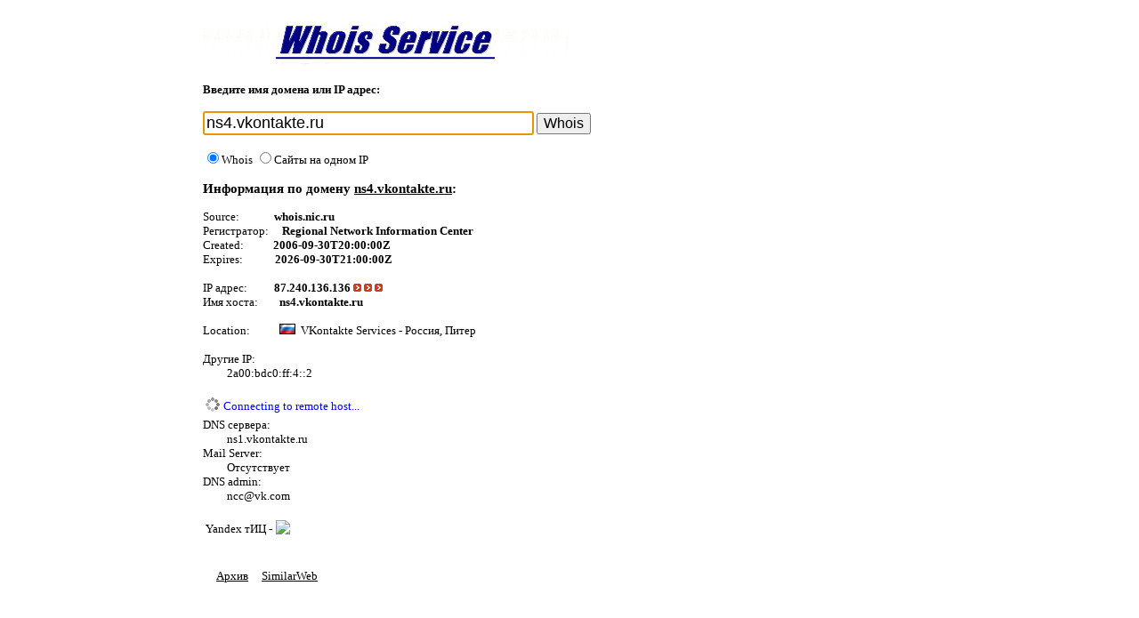

--- FILE ---
content_type: text/html; charset=windows-1251
request_url: http://whois.miraculix.ru/?url=ns4.vkontakte.ru
body_size: 14811
content:
<!DOCTYPE html>
<html>
<head>
<!-- (C) Kreoton Systems -->
<meta name="Date" content="2026-Feb-01">
<meta name="Description" content="Детальная информация по домену ns4.vkontakte.ru">
<meta name="Keywords" content="whois service сервис проверка домена ns4.vkontakte.ru">
<meta name="Generator" content="Notepad">
<meta name="expires" content="never">
<link rel="icon" href="/favicon.ico" />
<link rel="shortcut icon" href="/favicon.ico" type="image/x-icon" />
<title>ns4.vkontakte.ru - Whois [Информация по домену]</title>
<style type="text/css"><!--
img {
BORDER-RIGHT: medium none; BORDER-TOP: medium none; BORDER-LEFT: medium none; BORDER-BOTTOM: medium none
}
a:link {COLOR: black; TEXT-DECORATION: none}
a:visited {COLOR: black; TEXT-DECORATION: none}
a:hover {COLOR: red; TEXT-DECORATION: underline}
td {FONT-SIZE: 13px; FONT-FAMILY: Tahoma}
body {background-color: white; color: black; FONT-SIZE: 13px; FONT-FAMILY: Tahoma; border: 0;}
IE\:homePage {BEHAVIOR: url(#default#homepage)}
--></style>
</head>
<body>
<!-- Page Body -->
<table>
<tr>
<td valign="top" width="170">

</td><td valign="top">
<ul style="padding:right:1">
<table><tr><td valign="top">
<a href="/"><img border="0" src="/img/logo.jpg" alt="Whois Service (whois сервис): получить информацию о домене, IP (ip whois), опредеить расположение сервера, страна, город, провайдер (ISP) по IP адресу."></a><br />
<!-- <table><tr><td>&nbsp;&nbsp;&nbsp;&nbsp;&nbsp;&nbsp;&nbsp;&nbsp;&nbsp;&nbsp;&nbsp;&nbsp;&nbsp;&nbsp;&nbsp;&nbsp;<img src="http://1whois.ru/img/go.gif"></td><td>&nbsp;<a href="http://revizor.bz" target=_blank><u>Наш новый проект</u></a> - <u><a href="http://revizor.bz" target=_blank>www.revizor.bz</a></u></td></tr></table> -->
<br />
<script>
function colorLinks(hex)
{
    var links = document.getElementsByTagName("a");
    for(var i=0;i<links.length;i++)
    {
        if(links[i].href)
        {
            links[i].style.color = hex;  
        }
    }  
}
var actual_theme = false;
function SwitchDarkTheme(dark) {
	if(dark) {
		document.body.style.backgroundColor = "black";
		document.body.style.color = "#dddddd";
		colorLinks("#dddddd");
	} else {
		document.body.style.backgroundColor = "white";
		document.body.style.color = "black";
		colorLinks("black");
	}
}
try {
	/*if(window.matchMedia('(prefers-color-scheme: dark)').matches) { actual_theme = true; document.write('<link rel="stylesheet" type="text/css" href="/css/dark.css">'); }
	function dyn_change_theme() {
		var theme=window.matchMedia('(prefers-color-scheme: dark)').matches;
		if(actual_theme!=theme) {
			actual_theme=theme;
			SwitchDarkTheme(actual_theme);
		}
		setTimeout("dyn_change_theme()",10000);
	}
	setTimeout("dyn_change_theme()",10000);*/
}catch(e){}


function checkForm(form) {
	if(form.id=="main") {
		if(document.getElementById('tool1').checked && document.getElementById('target').value.indexOf('+')!=0) {
			window.location.href="/?url="+document.getElementById('target').value;
			return false;
		}
	}
	return true;
}
function ajaxone2(url){var req=null;try {req=new XMLHttpRequest();}catch(e){try{req=new ActiveXObject("Msxml2.XMLHTTP");}catch(e){try{req=new ActiveXObject("Microsoft.XMLHTTP");}catch(e){req=null;}}}if(req){req.onreadystatechange=function(){var data="";if(req.readyState==4){try{data=req.responseText;}catch(err) {data=" ";}}toConsole(data);};req.open("GET", url, true);req.send(null);}return false;}function toConsole(data){if(data){}}
</script>
  <form name="main" id="main" method="get" action="/index.php" onsubmit="return checkForm(this)"><div>
    <strong>Введите имя домена или IP адрес:</strong><br /><br />
    <input type="text" maxlength="100" size="32" style="font-size: 140%" id="target" name="url" value="ns4.vkontakte.ru" />
    <input type="submit" value="Whois" style="font-size: 120%" />

<br>
<br><label for="tool1"><input type="radio" name="t" value="1" id="tool1" checked>Whois</label>
<label for="tool2"><input type="radio" name="t" value="2" id="tool2" >Сайты на одном IP</label>
</div></form>
<script>
document.main.url.focus();
</script>
<h3>Информация по домену <noindex><a target=_blank href="http://ns4.vkontakte.ru"><u>ns4.vkontakte.ru</u></a><a target=_blank href="http://2.hidemyass.com/ip-2/encoded/Oi8vbnM0LnZrb250YWt0ZS5ydQ==">:</a></noindex></h3><font size="2">
Source:             <b><noindex><a target="_blank" href="http://whois.nic.ru">whois.</a><a target="_blank" href="http://nic.ru">nic.ru</a></noindex></b><br />Регистратор:     <a rel="nofollow" target=_blank href="http://whois.nic.ru"><b>Regional Network Information Center</b></a><br />Created:           <b>2006-09-30T20:00:00Z</b><br />Expires:            <b>2026-09-30T21:00:00Z</b><br /><br />IP адрес:          <noindex><b><a href="/?url=87.240.136.136">87.240.136.136</a></b> <a target=_blank href="http://87.240.136.136"><img border="0" src="/img/go.gif"> </a><a target=_blank href="ftp://87.240.136.136"><img border="0" src="/img/go.gif"> </a><a target=_blank href="https://87.240.136.136"><img border="0" src="/img/go.gif"></a></noindex><br />Имя хоста:        <b><a  href="/?url=ns4.vkontakte.ru">ns4.</a><a  href="/?url=vkontakte.ru">vkontakte.ru</a></b><br /><br />Location:           <img title="Russia" alt="Russia" src="/images/i/flags/ru.gif" width="18" height="12">  VKontakte Services - <a onclick="_i3 = new Image(); _i3.src = '/click.php?maps-Russia, piter';" target=_blank href="http://maps.google.com/maps?z=6&q=Russia, piter">Россия, Питер</a><br /><br />Другие IP:          <br>         <a href="/?url=2a00:bdc0:ff:4::2">2a00:bdc0:ff:4::2</a><br><br><span id="srvrinfo"><script type="text/javascript"><!--
document.write("<table><tr><td><img src=img/progress.gif> </td><td><font color=blue>Connecting to remote host...</font></td></tr></table>");//--></script><noscript><iframe src="/?ajaxreq=srvinfo&host=ns4.vkontakte.ru&rand=63356600" width="500" height="100" frameborder="0" marginwidth="0" marginheight="0" scrolling="no"></iframe><br /></noscript></span><span id="srvrinfo2"><script type="text/javascript"><!--
document.write("");//--></script></span>DNS сервера: <br />         <a  href="/?url=ns1.vkontakte.ru">ns1.</a><a  href="/?url=vkontakte.ru">vkontakte.ru</a><br /><span id="mailinfo"><script type="text/javascript"><!--
					document.write("<table><tr><td><img src=img/progress.gif> </td><td><font color=blue>Please wait...</font></td></tr></table>");//--></script><noscript><iframe src="/?ajaxreq=mailinfo&host=ns4.vkontakte.ru&rand=91441200" width="500" height="100" frameborder="0" marginwidth="0" marginheight="0" scrolling="no"></iframe><br /></noscript></span><br /><span id="av"><script type="text/javascript"><!--
//document.write("<table><tr><td><img src=img/progress.gif> </td><td><font color=blue>Проверка на вирусы...</font></td></tr></table>"); //--></script></span><span id="top_mail_ru"><script type="text/javascript"><!--
//document.write("<table><tr><td><img src=img/progress.gif> </td><td><font color=blue>Please wait...</font></td></tr></table>"); //--></script><noscript><iframe src="/?ajaxreq=top.mail.ru&host=ns4.vkontakte.ru&rand=93567600" width="500" height="30" frameborder="0" marginwidth="0" marginheight="0" scrolling="no"></iframe><br /></noscript></span>
<span id="tic"><script type="text/javascript"><!--
document.write("<table><tr><td><img src=img/progress.gif> </td><td><font color=blue>Получение индекса цитирования...</font></td></tr></table>"); //--></script><noscript><iframe src="/?ajaxreq=tic&host=ns4.vkontakte.ru&rand=93568100" width="500" height="25" frameborder="0" marginwidth="0" marginheight="0" scrolling="no"></iframe><br /></noscript></span><span id="rip"><script type="text/javascript"><!--
//document.write("<table><tr><td><img src=img/progress.gif> </td><td><font color=blue>Please wait...</font></td></tr></table>"); //--></script><noscript><iframe src="/?ajaxreq=rip&host=ns4.vkontakte.ru&rand=93568300" width="500" height="25" frameborder="0" marginwidth="0" marginheight="0" scrolling="no"></iframe><br /></noscript></span>
<br>&nbsp;&nbsp;&nbsp;&nbsp;&nbsp;<a onclick="_arch = new Image(); _arch.src = '/click.php?'+'_arch';" href="http://web.archive.org/web/*/http://ns4.vkontakte.ru" target=_blank><u>Архив</u></a>&nbsp;&nbsp;&nbsp;&nbsp;&nbsp;<a target=_blank alt="ns4.vkontakte.ru" title="ns4.vkontakte.ru" href="http://ns4.vkontakte.ru"><!img alt="ns4.vkontakte.ru" style="border: 1px solid #000000;" src="/img/screen.jpg" class="tscreen" width="120" height="96" id="thumb"></a><a onclick="_arch = new Image(); _arch.src = '/click.php?'+'_similar';" href="https://www.similarweb.com/website/ns4.vkontakte.ru" target=_blank><u>SimilarWeb</u></a>&nbsp;&nbsp;&nbsp;&nbsp;&nbsp;<a target=_blank alt="ns4.vkontakte.ru" title="ns4.vkontakte.ru" href="http://ns4.vkontakte.ru"><!img alt="ns4.vkontakte.ru" style="border: 1px solid #000000;" src="/img/screen.jpg" class="tscreen" width="120" height="96" id="thumb"></a><br>
<!-- ad -->
<script async src="//pagead2.googlesyndication.com/pagead/js/adsbygoogle.js"></script>
<!-- 1WHOIS World Up -->
<ins class="adsbygoogle"
     style="display:inline-block;width:728px;height:90px"
     data-ad-client="ca-pub-5465884483393779"
     data-ad-slot="7440439244"></ins>
<script>
(adsbygoogle = window.adsbygoogle || []).push({});
</script>
<!-- /ad -->
<br /><h3><font color="#d10012">Whois record for <noindex><a target=_blank href="http://vkontakte.ru"><font color="#d10012"><u>vkontakte.ru</u></font></a></noindex></font></h3><hr><blockquote><font size="1"> domain: &nbsp;&nbsp;&nbsp;&nbsp;&nbsp;&nbsp;VKONTAKTE.RU
<br />nserver: &nbsp;&nbsp;&nbsp;&nbsp;&nbsp;ns2.vkontakte.ru. 95.213.21.21, 2a00:bdc0:ff:2::2
<br />nserver: &nbsp;&nbsp;&nbsp;&nbsp;&nbsp;ns3.vkontakte.ru. 93.186.238.238, 2a00:bdc0:ff:3::2
<br />nserver: &nbsp;&nbsp;&nbsp;&nbsp;&nbsp;ns4.vkontakte.ru. 87.240.136.136, 2a00:bdc0:ff:4::2
<br />nserver: &nbsp;&nbsp;&nbsp;&nbsp;&nbsp;ns1.vkontakte.ru. 87.240.131.131, 2a00:bdc0:ff:1::2
<br />state: &nbsp;&nbsp;&nbsp;&nbsp;&nbsp;&nbsp;&nbsp;REGISTERED, DELEGATED
<br />code: &nbsp;&nbsp;&nbsp;&nbsp;&nbsp;&nbsp;&nbsp;&nbsp;7743001840
<br />admin-contact:<a href="https://www.nic.ru/whois/send-message/?domain=vkontakte.ru" target=_blank>https://www.nic.ru/whois/send-message/?domain=vkontakte.ru</a>
<br />org: &nbsp;&nbsp;&nbsp;&nbsp;&nbsp;&nbsp;&nbsp;&nbsp;&nbsp;VK LLC
<br />registrar: &nbsp;&nbsp;&nbsp;RU-CENTER-RU
<br />created: &nbsp;&nbsp;&nbsp;&nbsp;&nbsp;2006.10.01
<br />paid-till: &nbsp;&nbsp;&nbsp;2026.10.01
<br />source: &nbsp;&nbsp;&nbsp;&nbsp;&nbsp;&nbsp;RU-CENTER
<br />
<br />
<br />>>> Last update of WHOIS database: 2026.02.01T05:06:44Z <<<
<br /></font></blockquote></td></tr></table>Generation time: 2.3973159790039<br />Date: &nbsp;&nbsp;01 Feb 26 05:06:52</font>
<script type='text/javascript'><!--
function ajaxone(url,id){var req=null;try {req=new XMLHttpRequest();}catch(e){try{req=new ActiveXObject("Msxml2.XMLHTTP");}catch(e){try{req=new ActiveXObject("Microsoft.XMLHTTP");}catch(e){req=null;}}}if(req){req.onreadystatechange=function(){var dataxx="";if(req.readyState==4){try{dataxx=req.responseText;}catch(err) {dataxx=" ";}}toConsole(dataxx,id);};req.open("GET", url, true);req.send(null);}return false;}function toConsole(dataxx,id){if(dataxx)document.getElementById(id).innerHTML=dataxx;}
//--></script>
<script language="JavaScript1.1" type="text/javascript">
//window.onload=function(){
  if(document.getElementById('ping')) ajaxone('/?ajax'+'req=ping&host=ns4.vkontakte.ru&rand=93622000','ping');
  if(document.getElementById('scan')) ajaxone('/scanhost/?host=ns4.vkontakte.ru&p=1&rand=93622200','scan');
  if(document.getElementById('top_mail_ru')) ajaxone('/?ajax'+'req=top.mail.ru&host=ns4.vkontakte.ru&rand=93622300','top_mail_ru');
  if(document.getElementById('srvrinfo')) ajaxone('/?ajax'+'req=srvinfo&host=ns4.vkontakte.ru&rand=93622400','srvrinfo');
  if(document.getElementById('srvrinfo2')) ajaxone('/?ajax'+'req=srvinfo2&host=ns4.vkontakte.ru&rand=93622500','srvrinfo2');
  if(document.getElementById('mailinfo')) ajaxone('/?ajax'+'req=mailinfo&host=ns4.vkontakte.ru&rand=93622600','mailinfo');
  if(document.getElementById('av')) ajaxone('/?ajax'+'req=av&host=ns4.vkontakte.ru&rand=93622700','av');
  if(document.getElementById('tic')) ajaxone('/?ajax'+'req=tic&host=ns4.vkontakte.ru&rand=93622800','tic');
  if(document.getElementById('rip')) ajaxone('/?ajax'+'req=rip&host=ns4.vkontakte.ru&rand=93622900','rip');

//  if(document.getElementById("thumb")) document.getElementById("thumb").src  = 'http://open.thumbshots.org/image.pxf?url=http://www.ns4.vkontakte.ru';
//}
//--></script>


<br /><br />
<table><tr><td><span id="fav3"></span></td><td><a href="/" onclick="_i2 = new Image(); _i2.src = '/click.php?__Favorites&url=ns4.vkontakte.ru'; window.external.AddFavorite('http://1whois.ru/?stat=fav', 'WHOIS - сервис'); return( false );"><span id="fav2"></span></a><td></tr></table>
         <script language="JavaScript1.1" type="text/JavaScript">
           if(navigator.appName=='Microsoft Internet Explorer'){
			document.all.fav2.innerHTML='Добавить в избранное';
			document.all.fav3.innerHTML='<img src="/img/fav.png">';
           }
         </script>
<table><tr><td><img src="/img/info.jpg"></td><td><a href="/?page=ip">Информация о вашей системе</a></li></td></tr></table>
<table><tr><td><img src="/img/icon_world.png"></td><td><a href="/world">Поиск диапазонов IP</a> </td></tr></table>
<!-- <table><tr><td><img src="/img/target.gif"></td><td><a onclick="_i3gps = new Image(); _i3gps.src = '/click.php?'+'gpslocation';" href="/loc.php">Узнать своё местоположение <sup><font color="red">new</font></sup></a></td></tr></table> -->
<!-- <table><tr><td><img src="/img/cms_statistic.png"></td><td><a href="/cms_rating.php">Рейтинг CMS</a></td></tr></table> -->
<table><tr><td><img src="/img/pen.jpg"></td><td><a href="/board.php">Оставьте свой отзыв</a></td></tr></table>
<table><tr><td><img src="/img/mail.png"></td><td><a href="/?page=support">Support</a></td></tr></table>
<br>
Поддерживаемые доменные зоны: .com, .ru, .net, .org, .info, .name, .biz, .us, .ua, .com.ua, .jp, .org.ru, .net.ru, .pp.ru, .msk.ru, .spb.ru, .nnov.ru, .cn, .cc, .it, .tv, .ro, .nu, .lv, .st, .tc, .lt, .tw, .su, .ws, .bg, .hu, .kr, .fr, .at, .am, .au, .be, .bg, .br, .bz, .ca, .de, .dk, .ee, .fi .onion и многие другие.<br />
</ul>
<p align="center">
Copyright &copy 2007-2026, <a href="http://1whois.ru"><u>1whois.ru</u></a><br />
All Right Reserved.<script src="/admin/js/gv24b.js" type="text/javascript"></script>
</p>
</td></tr></table>
<!-- End of Page Body -->
</table>
</ul>
</body>
</html>
<!-- 1769911612 -->

--- FILE ---
content_type: text/html; charset=windows-1251
request_url: http://whois.miraculix.ru/?ajaxreq=srvinfo&host=ns4.vkontakte.ru&rand=93622400
body_size: 71
content:
<html><head></head><body><b>Server is offline</b><br><br></body></html>

--- FILE ---
content_type: text/html; charset=windows-1251
request_url: http://whois.miraculix.ru/?ajaxreq=mailinfo&host=ns4.vkontakte.ru&rand=93622600
body_size: 152
content:
Mail Server:<br>         Отсутствует<br>DNS admin:<br>         <a href="mailto:ncc@vk.com">ncc</a>@<a href="http://1whois.ru/?url=vk.com">vk.com</a><br>

--- FILE ---
content_type: text/html; charset=windows-1251
request_url: http://whois.miraculix.ru/?ajaxreq=tic&host=ns4.vkontakte.ru&rand=93622800
body_size: 156
content:
<table><tr><td valign=middle>Yandex тИЦ - </td><td valign=middle><img width=60 src="https://www.yandex.ru/cycounter?ns4.vkontakte.ru"></td></tr></table><br>

--- FILE ---
content_type: text/html; charset=windows-1251
request_url: http://whois.miraculix.ru/?ajaxreq=rip&host=ns4.vkontakte.ru&rand=93622900
body_size: 118
content:
<html><head><meta http-equiv="Content-Type" content="text/html; charset=windows-1251"></head><body></ul></body></html>

--- FILE ---
content_type: text/html; charset=utf-8
request_url: https://www.google.com/recaptcha/api2/aframe
body_size: 267
content:
<!DOCTYPE HTML><html><head><meta http-equiv="content-type" content="text/html; charset=UTF-8"></head><body><script nonce="CMu1EsYmiRQ5RDaSWluN2A">/** Anti-fraud and anti-abuse applications only. See google.com/recaptcha */ try{var clients={'sodar':'https://pagead2.googlesyndication.com/pagead/sodar?'};window.addEventListener("message",function(a){try{if(a.source===window.parent){var b=JSON.parse(a.data);var c=clients[b['id']];if(c){var d=document.createElement('img');d.src=c+b['params']+'&rc='+(localStorage.getItem("rc::a")?sessionStorage.getItem("rc::b"):"");window.document.body.appendChild(d);sessionStorage.setItem("rc::e",parseInt(sessionStorage.getItem("rc::e")||0)+1);localStorage.setItem("rc::h",'1769911616070');}}}catch(b){}});window.parent.postMessage("_grecaptcha_ready", "*");}catch(b){}</script></body></html>